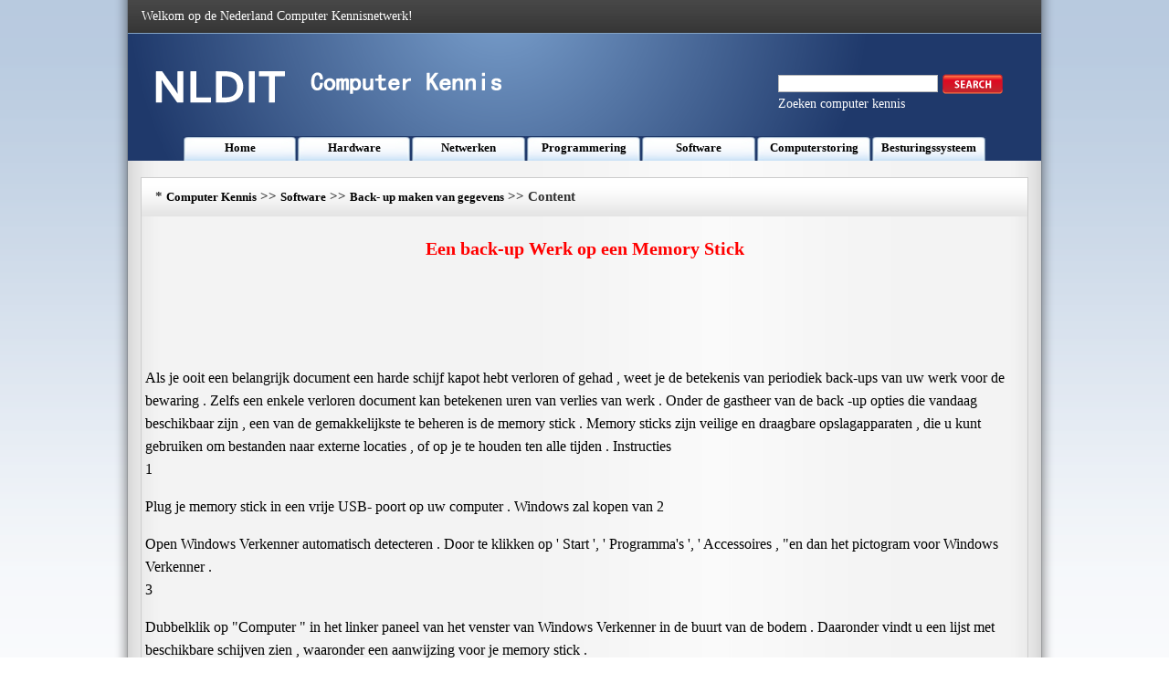

--- FILE ---
content_type: text/html
request_url: https://www.nldit.com/software/back-up-data/201309/108382.html
body_size: 3514
content:
<!DOCTYPE html PUBLIC "-//W3C//DTD XHTML 1.0 Transitional//EN" "http://www.w3.org/TR/xhtml1/DTD/xhtml1-transitional.dtd">
<html xmlns="http://www.w3.org/1999/xhtml" lang="nl">
<head><meta name="viewport" content="width=device-width, initial-scale=1.0">
<title>Een back-up Werk op een Memory Stick </title>
<meta http-equiv="Content-Type" content="text/html; charset=utf-8" />
<LINK href="/css/css.css" type=text/css rel=stylesheet>
</head >
<body>
<div class=MainWidth>
  <table border=0 cellSpacing=0 cellPadding=0 width=1000 align=center height=36>
    <tr>
      <td background=/img_xby/hs.png>
        <table border=0 cellSpacing=0 cellPadding=0 width="97%" align=center>
          <tr>
            <td class=bs>Welkom op de Nederland Computer Kennisnetwerk!</td>
            <td>&nbsp;</td>
          </tr>
        </table>
      </td>
    </tr>
  </table>
  <table border=0 cellSpacing=0 cellPadding=0 width=1000 align=center height=140>
    <tr>
      <td vAlign=top background=/img_xby/top.png>
        <table border=0 cellSpacing=0 cellPadding=0 width="100%" height=113>
          <tr>
            <td>
              <table border=0 cellSpacing=0 cellPadding=0 width="96%" align=center>
                <tr>
                  <td width="42%"><IMG src="/img_xby/logo.png" width=390 height=60></td>
                  <td width="30%">&nbsp;</td>
                  <td width="28%">
<FORM id=searchbox method=get name=searchForm action=/s.asp><LABEL class=searchlable for=search></LABEL>
                    <table border=0 cellSpacing=0 cellPadding=0 width=200>
                      <tr>
                        <td>&nbsp;</td>
                      </tr>
                    </table>
                    <table border=0 cellSpacing=0 cellPadding=0 width=257>
                      <tr>
                        <td width=192>
                          <Input accessKey=4 id=search name=q></td>
                        <td width=98><A title="Search this site" href="javascript:document.getElementById('searchbox').submit();"><IMG title="Search this site" alt=Search src="/img_xby/sousuo.png"></A></td>
                      </tr>
                    </table>
</FORM>
                    <table border=0 cellSpacing=0 cellPadding=0 width=200>
                      <tr>
                        <td class=bs>Zoeken computer kennis</td>
                      </tr>
                    </table>
                  </td>
                </tr>
              </table>
            </td>
          </tr>
        </table>
    <table border=0 cellSpacing=0 cellPadding=0 width=880 align=center height=27>
          <tr>
            <td class=lan_lm ><a class='Channel'  href='/' >Home</a></td>
            <td class=lan_lm ><a class='Channel'  href='/hardware/' >Hardware</a></td>
            <td class=lan_lm ><a class='Channel'  href='/netwerken/' >Netwerken</a></td>
            <td class=lan_lm ><a class='Channel'  href='/programmering/' >Programmering</a></td>
            <td class=lan_lm ><a class='Channel'  href='/software/' >Software</a></td>
            <td class=lan_lm ><a class='Channel'  href='/computerstoring/' >Computerstoring</a></td>
            <td class=lan_lm ><a class='Channel'  href='/besturingssysteem/' >Besturingssysteem</a></td>



          </tr>
        </table>
      </td>
    </tr>
  </table>
  <table border=0 cellSpacing=0 cellPadding=0 width=970 align=center height=18>
    <tr>
      <td></td>
    </tr>
  </table>
  <table class=bian border=0 cellSpacing=0 cellPadding=0 width=970 align=center height=543>
    <tr>
      <td height=543 vAlign=top>
        <table border=0 cellSpacing=0 cellPadding=0 width="100%" background=/img_xby/lan.jpg align=center>
          <tr>
            <td height=42 width=15></td>
            <td width=629><SPAN class=lanmu_zi>*&nbsp;<a class='LinkPath' href='https://www.nldit.com'>Computer Kennis</a>&nbsp;>>&nbsp;<a class='LinkPath' href='/software/'>Software</a>&nbsp;>>&nbsp;<a class='LinkPath' href='/software/back-up-data/'>Back- up maken van gegevens</a>&nbsp;>>&nbsp;Content</SPAN></td>
            <td width=326><script language='javascript' src='/ad/201310/4.js'></script></td>
          </tr>
        </table>
        <table border=0 cellSpacing=0 cellPadding=0 width="100%" align=center>
          <tr>
            <td class=zi1 height=70 align=middle>Een back-up Werk op een Memory Stick</td>
          </tr>
        </table>
        <table border=0 cellSpacing=0 cellPadding=0 width=970 align=center height=90>
          <tr>
            <td bgColor=#e7edf4 align=middle><script language='javascript' src='/ad/201310/2.js'></script></td>
          </tr>
        </table>
        <table border=0 cellSpacing=4 cellPadding=0 width=970 align=center height=265>
          <tr>
            <td align=left class=nrf> Als je ooit een belangrijk document een harde schijf kapot hebt verloren of gehad , weet je de betekenis van periodiek back-ups van uw werk voor de bewaring . Zelfs een enkele verloren document kan betekenen uren van verlies van werk . Onder de gastheer van de back -up opties die vandaag beschikbaar zijn , een van de gemakkelijkste te beheren is de memory stick . Memory sticks zijn veilige en draagbare opslagapparaten , die u kunt gebruiken om bestanden naar externe locaties , of op je te houden ten alle tijden . Instructies <br> 1 <p> Plug je memory stick in een vrije USB- poort op uw computer . Windows zal kopen van 2 <p> Open Windows Verkenner automatisch detecteren . Door te klikken op ' Start ', ' Programma's ', ' Accessoires , "en dan het pictogram voor Windows Verkenner . <br> 3 <p> Dubbelklik op "Computer " in het linker paneel van het venster van Windows Verkenner in de buurt van de bodem . Daaronder vindt u een lijst met beschikbare schijven zien , waaronder een aanwijzing voor je memory stick . <br> 4 <p> Navigeer naar het werk dat u wilt back-up , met behulp van de lijst met mappen in het linker paneel van het venster van Windows Verkenner . Wanneer u het bestand of de map die u wilt back-up te vinden , selecteert u deze door op de linker muisknop overheen ( klik op de linker muisknop ingedrukt en sleep de muis om meerdere bestanden of mappen selecteren ) . <br> 5 <p> Klik en houd de linker muisknop op de selecties en sleep ze naar de onderkant van het linker panel Windows Verkenner , totdat uw muis boven hangt schijf aanwijzing je memory stick 's . Laat de knop los om ze op de memory stick te kopiëren . <br> <br></td>
          </tr>
        </table>
        <table border=0 cellSpacing=0 cellPadding=0 width=970 align=center height=90>
          <tr>
            <td bgColor=#e7edf4 align=middle><script language='javascript' src='/ad/201310/3.js'></script></td>
          </tr>
        </table>
        <table border=0 cellSpacing=0 cellPadding=0 width=970 align=center height=90>
          <tr>
            <td  align=left>Previous: <a class='LinkPrevArticle' href='/software/back-up-data/201309/108381.html' >Hoe&nbsp;een&nbsp;back-&nbsp;up&nbsp;Thunderbird&nbsp;voor&nbsp;een&nbsp;opnieuw&nbsp;installeren&nbsp;</a></li>  </td>
            <td  align=right>Next: <a class='LinkNextArticle' href='/software/back-up-data/201309/108383.html'  >Een&nbsp;back-up&nbsp;Mailboxen&nbsp;op&nbsp;de&nbsp;Mac&nbsp;</a></li> </td>
          </tr>
        </table>

      </td>
    </tr>
  </table>
  <table border=0 cellSpacing=0 cellPadding=0 width=970 align=center height=18>
    <tr>
      <td></td>
    </tr>
  </table>
  <table border=0 cellSpacing=0 cellPadding=0 width=970 align=center height=246>
    <tr>
      <td height=246 vAlign=top width=199>
        <table class=bian border=0 cellSpacing=0 cellPadding=0 width=199>
          <tr>
            <td height=244 vAlign=top width=197>
              <table border=0 cellSpacing=0 cellPadding=0 width="100%" bgColor=#dbe3ee>
                <tr>
                  <td height=29 width="4%">&nbsp;</td>
                  <td width="96%"><STRONG>Back- up maken van gegevens</STRONG></td>
                </tr>
              </table>
            <table width="100%" cellpadding="0" cellspacing="0"><tr><td width="10" valign="top" class="">·</td><td class=""><a class="" href="/software/back-up-data/201309/109057.html" title="Een back-up muziek in mijn Windows Media Player-bibliotheek " target="_self">Een&nbsp;back-up&nbsp;muziek&nbsp;in&nbsp;mijn&nbsp;Win…</a></td></tr><tr><td width="10" valign="top" class="">·</td><td class=""><a class="" href="/software/back-up-data/201309/108895.html" title="Hoe om uw hele computer backup Met Vista " target="_self">Hoe&nbsp;om&nbsp;uw&nbsp;hele&nbsp;computer&nbsp;backup…</a></td></tr><tr><td width="10" valign="top" class="">·</td><td class=""><a class="" href="/software/back-up-data/201309/108155.html" title="Hoe kan ik een back-up van uw Outlook-adresboek " target="_self">Hoe&nbsp;kan&nbsp;ik&nbsp;een&nbsp;back-up&nbsp;van&nbsp;uw&nbsp;…</a></td></tr><tr><td width="10" valign="top" class="">·</td><td class=""><a class="" href="/software/back-up-data/201309/108338.html" title="Hoe maak je back-up beelden van pc's maken " target="_self">Hoe&nbsp;maak&nbsp;je&nbsp;back-up&nbsp;beelden&nbsp;va…</a></td></tr><tr><td width="10" valign="top" class="">·</td><td class=""><a class="" href="/software/back-up-data/201309/109005.html" title="Hoe maak je een Single Program Van een Vista backup terugzetten op een D Drive " target="_self">Hoe&nbsp;maak&nbsp;je&nbsp;een&nbsp;Single&nbsp;Program…</a></td></tr><tr><td width="10" valign="top" class="">·</td><td class=""><a class="" href="/software/back-up-data/201309/108544.html" title="De AS400 BRMS back-upprogramma Grootte Geheugenvereisten " target="_self">De&nbsp;AS400&nbsp;BRMS&nbsp;back-upprogramma…</a></td></tr><tr><td width="10" valign="top" class="">·</td><td class=""><a class="" href="/software/back-up-data/201309/108432.html" title="Hoe kunt u een backup van uw Outlook e-mails voordat veranderingen Computers ? " target="_self">Hoe&nbsp;kunt&nbsp;u&nbsp;een&nbsp;backup&nbsp;van&nbsp;uw&nbsp;O…</a></td></tr><tr><td width="10" valign="top" class="">·</td><td class=""><a class="" href="/software/back-up-data/201309/109225.html" title="Hoe kan ik een back-up kopie van een spel -cd maken " target="_self">Hoe&nbsp;kan&nbsp;ik&nbsp;een&nbsp;back-up&nbsp;kopie&nbsp;v…</a></td></tr><tr><td width="10" valign="top" class="">·</td><td class=""><a class="" href="/software/back-up-data/201309/109001.html" title="NAS Backup Devices " target="_self">NAS&nbsp;Backup&nbsp;Devices&nbsp;</a></td></tr><tr></tr></table></td>
          </tr>
        </table>
      </td>
      <td vAlign=top width=12></td>
      <td vAlign=top width=375>
        <table class=bian border=0 cellSpacing=0 cellPadding=0 width=375>
          <tr>
            <td height=244 vAlign=top>
              <table border=0 cellSpacing=0 cellPadding=0 width="100%" bgColor=#dbe3ee>
                <tr>
                  <td height=29 width="4%">&nbsp;</td>
                  <td width="96%"><STRONG>Related Articles</STRONG></td>
                </tr>
              </table>
              <table border=0 cellSpacing=4 cellPadding=0 width="95%" align=center height=209>
                <tr>
                  <td height=201 width="33%"><IMG src="/img_xby/n1.jpg" width=111 height=182></td>
                  <td width="67%"><a class='LinkArticleCorrelative' href='/software/word-processing-software/201309/181073.html' target="_self">Hoe&nbsp;maak&nbsp;je&nbsp;een&nbsp;Tilde&nbsp;gebruiken&nbsp;in&nbsp;een&nbsp;W…</a><br><a class='LinkArticleCorrelative' href='/software/word-processing-software/201309/181072.html' target="_self">Hoe&nbsp;kan&nbsp;ik&nbsp;een&nbsp;Umlaut&nbsp;gebruiken&nbsp;in&nbsp;een&nbsp;W…</a><br><a class='LinkArticleCorrelative' href='/software/word-processing-software/201309/181071.html' target="_self">Hoe&nbsp;maak&nbsp;je&nbsp;een&nbsp;Holiday&nbsp;Nieuwsbrief&nbsp;op&nbsp;u…</a><br><a class='LinkArticleCorrelative' href='/software/word-processing-software/201309/181070.html' target="_self">Hoe&nbsp;maak&nbsp;je&nbsp;een&nbsp;viervoudige&nbsp;Wenskaart&nbsp;ma…</a><br><a class='LinkArticleCorrelative' href='/software/word-processing-software/201309/181069.html' target="_self">Hoe&nbsp;maak&nbsp;je&nbsp;een&nbsp;Tent&nbsp;-&nbsp;Fold&nbsp;Wenskaart&nbsp;Ma…</a><br><a class='LinkArticleCorrelative' href='/software/word-processing-software/201309/181068.html' target="_self">Hoe&nbsp;te&nbsp;Spelling&nbsp;en&nbsp;grammatica&nbsp;fouten&nbsp;te&nbsp;…</a><br><a class='LinkArticleCorrelative' href='/software/word-processing-software/201309/181067.html' target="_self">Hoe&nbsp;kan&nbsp;ik&nbsp;een&nbsp;document&nbsp;Zoom&nbsp;in&nbsp;Word&nbsp;200…</a><br><a class='LinkArticleCorrelative' href='/software/word-processing-software/201309/181066.html' target="_self">Hoe&nbsp;je&nbsp;tekst&nbsp;rond&nbsp;een&nbsp;afbeelding&nbsp;in&nbsp;Word…</a><br><a class='LinkArticleCorrelative' href='/software/word-processing-software/201309/181065.html' target="_self">Hoe&nbsp;je&nbsp;de&nbsp;uitlijning&nbsp;van&nbsp;de&nbsp;tekst&nbsp;wijzig…</a><br></td>
                </tr>
              </table>
            </td>
          </tr>
        </table>
      </td>
      <td vAlign=top width=8></td>
      <td vAlign=top width=376>
        <table class=bian border=0 cellSpacing=0 cellPadding=0 width=375>
          <tr>
            <td height=244 vAlign=top>
              <table border=0 cellSpacing=0 cellPadding=0 width="100%" bgColor=#dbe3ee>
                <tr>
                  <td height=29 width="4%">&nbsp;</td>
                  <td width="96%"><STRONG>Software Articles</STRONG></td>
                </tr>
              </table>
              <table border=0 cellSpacing=4 cellPadding=0 width="95%" align=center height=207>
                <tr>
                  <td height=199 width="33%"><IMG src="/img_xby/n2.jpg" width=111 height=182></td>
                  <td width="67%">
                  <table width="100%" cellpadding="0" cellspacing="0"><tr><td width="10" valign="top" class="">·</td><td class=""><a class="" href="/software/spreadsheets/201309/168494.html" title="Hoe gegevens Kopiëren naar een nieuwe werkmap " target="_self">Hoe&nbsp;gegevens&nbsp;Kopiëren&nbsp;naar&nbsp;een&nbsp;nieuwe&nbsp;w…</a></td></tr><tr><td width="10" valign="top" class="">·</td><td class=""><a class="" href="/software/audio-software/201309/106853.html" title="Hoe te Audio Books Tag " target="_self">Hoe&nbsp;te&nbsp;Audio&nbsp;Books&nbsp;Tag&nbsp;</a></td></tr><tr><td width="10" valign="top" class="">·</td><td class=""><a class="" href="/software/database-software/201309/113264.html" title="Hoe naar Aperture Metadata Exporteren naar Filemaker " target="_self">Hoe&nbsp;naar&nbsp;Aperture&nbsp;Metadata&nbsp;Exporteren&nbsp;na…</a></td></tr><tr><td width="10" valign="top" class="">·</td><td class=""><a class="" href="/software/microsoft-word/201309/143267.html" title="Hoe u Microsoft Word 2000 Leer " target="_self">Hoe&nbsp;u&nbsp;Microsoft&nbsp;Word&nbsp;2000&nbsp;Leer&nbsp;</a></td></tr><tr><td width="10" valign="top" class="">·</td><td class=""><a class="" href="/software/adobe-illustrator/201309/97036.html" title="Hoe maak je afdrukken op een Roland SP300V Van Illustrator " target="_self">Hoe&nbsp;maak&nbsp;je&nbsp;afdrukken&nbsp;op&nbsp;een&nbsp;Roland&nbsp;SP30…</a></td></tr><tr><td width="10" valign="top" class="">·</td><td class=""><a class="" href="/software/web-clip-art/201309/174317.html" title="Hoe maak je een kalender gebruiken PrintMaster Gold 16 Creëren " target="_self">Hoe&nbsp;maak&nbsp;je&nbsp;een&nbsp;kalender&nbsp;gebruiken&nbsp;Print…</a></td></tr><tr><td width="10" valign="top" class="">·</td><td class=""><a class="" href="/software/portable-document-format/201309/154670.html" title="Hoe te grote PDF -bestanden afdrukken " target="_self">Hoe&nbsp;te&nbsp;grote&nbsp;PDF&nbsp;-bestanden&nbsp;afdrukken&nbsp;</a></td></tr><tr><td width="10" valign="top" class="">·</td><td class=""><a class="" href="/software/audio-software/201309/104514.html" title="Hoe de Bitrate Verandering in iTunes " target="_self">Hoe&nbsp;de&nbsp;Bitrate&nbsp;Verandering&nbsp;in&nbsp;iTunes&nbsp;</a></td></tr><tr><td width="10" valign="top" class="">·</td><td class=""><a class="" href="/software/animation-software/201309/98920.html" title="Hoe u een achtergrondkleur in Flash 8 " target="_self">Hoe&nbsp;u&nbsp;een&nbsp;achtergrondkleur&nbsp;in&nbsp;Flash&nbsp;8&nbsp;</a></td></tr><tr></tr></table></td>
                </tr>
              </table>
            </td>
          </tr>
        </table>
      </td>
    </tr>
  </table>
  <table border=0 cellSpacing=0 cellPadding=0 width=970 align=center height=10>
    <tr>
      <td></td>
    </tr>
  </table>
<table border=0 cellSpacing=0 cellPadding=0 width=970 align=center height=57>
    <tr>
      <td class=bs background=/img_xby/di.jpg align=center>Copyright © Computer Kennis https://www.nldit.com <script language='javascript' src='/ad/201310/5.js'></script></td>
    </tr>
  </table>
  <table border=0 cellSpacing=0 cellPadding=0 width=970 align=center height=10>
    <tr>
      <td></td>
    </tr>
  </table>
</div>
</body>
</html>


--- FILE ---
content_type: text/css
request_url: https://www.nldit.com/css/css.css
body_size: 1360
content:

body,td,th {
	font-family: Georgia, "Times New Roman", Times, serif;
	font-size: 14px;
	line-height: 22px;
	color: #000000;
}

body {
background-image: url(/img_xby/bj.png);
	background-repeat: repeat-x;
background-color: #ffffff;
	margin-left: 0px;
	margin-top: 0px;
	margin-right: 0px;
	margin-bottom: 0px;
}
.MainWidth {PADDING-BOTTOM: 0px; MARGIN: 0px auto; PADDING-LEFT: 0px; WIDTH: 1030px; PADDING-RIGHT: 0px;background-image: url(/img_xby/yingy.png); CLEAR: both; PADDING-TOP: 0px}


td {font-size: 14px;color: #000000;text-decoration: none;}

a:link {font-size: 13px;color: #000000;text-decoration: none;}
a:visited {font-size: 13px;color: #000000;text-decoration: none;}
a:hover {font-size: 13px;color: #FF0000;text-decoration: underline;}
a:active {font-size: 13px;color: #000000;text-decoration: none;}


.bais a:link {font-size: 14px;color: #ffffff;font-weight: bold;text-decoration: none;padding-left:22px;}
.bais a:visited {font-size: 14px;color: #ffffff;font-weight: bold;text-decoration: none;padding-left:22px;}
.bais a:hover {;font-size: 14px;color: #FFFF00;font-weight: bold;text-decoration: underline;padding-left:22px;}
.bais a:active {font-size: 14px;color: #ffffff;font-weight: bold;text-decoration: none;padding-left:22px;}
.bais {font-size: 14px;color: #ffffff;font-weight: bold;text-decoration: none;}



.lan_lm {font-size: 13px;color: #333333;text-align:center;min-width:125px;color: #333333;font-weight: bold;text-decoration: none;background: url(/img_xby/lanm.jpg) no-repeat;background-size:cover;}



.bs a:link {;font-size: 14px;color: #ffffff;text-decoration: none;}
.bs a:visited {font-size: 14px;color: #ffffff;text-decoration: none;}
.bs a:hover {font-size: 14px;color: #FFFF00;text-decoration: underline;}
.bs a:active {font-size: 15px;color: #ffffff;text-decoration: none;}
.bs {font-size: 14px;color: #ffffff;text-decoration: none;}





.bian {border: 1px solid #cccccc;}


.index_dingbu {
	font-size: 14px;
	line-height: 18px;
	color: #ffffff;
	font-weight: bolder;
}
.css {
	font-size: 15px;
	line-height: 28px;
	color: #000000;
}

.nr1 {
	font-size: 16px;
	line-height: 32px;
	color: #000000;
}

.nrf{font-size: 16px;line-height: 25px;margin:10px 0;}
.lanmu_zi {	font-size: 15px;line-height: 25px;color: #333333;font-weight: bold;
}
.zi1 {font-size: 20px; font-weight: bold; color:#ff0000;}
input {
	background-color: #ffffff;
	border: 1px solid #bbbbbb;
}
.textarea{
	background-color: #ffffff;
	border: 1px solid #888888;
}
.ad2,.ad3{width:auto;height:200px;padding:10px 0;}
td[bgcolor="#e7edf4"]{background-color:transparent;}
.MainWidth >table[height="246"] td[width="199"] table td table td {height:30px;}
.MainWidth >table[height="246"] td[width="375"] table td table td a.LinkArticleCorrelative{display:block;height:30px;}
.MainWidth >table[height="246"] td[width="376"] table td table td {height:30px;}
.MainWidth >table[height="246"] td[width="375"] table td table td[width="67%"] br{display:none;}

a.LinkPrevArticle{display: block;width:auto;padding:8px 0;}
a.LinkNextArticle{display: block;width:auto;padding:8px 0;}


@media all and (max-width:840px){
body{background-image:none;}
.MainWidth{width:auto;background-image:none;padding:0 5px;}
table{width:auto !important;display:block}
tbody,td,tr{display:block;width:100%;}
td[width="30%"]{display:none;}
td[width="28%"]{display:none;}
td[width="42%"] img{width:100% !important; height:auto !important;}
td[height="42"] {width:100% !important; height:auto !important;}
table[height="113"]{height:75px !important;}
table[height="140"]{height:125px !important;}
table[height="18"]{height:auto !important;}

table[height="27"] tbody tr{display:flex;overflow: auto;}
td[class="lan_lm"]{white-space: nowrap;padding:10px 0;width:125px;}

table[height="543"]{height:auto !important;border:0;}
td[height="543"]{height:auto !important;}
td[height="543"] table{height:auto !important;}
td[height="543"] td{height:auto !important;}
.nrf{width:auto;padding:0 10px;}
td[bgcolor="#e7edf4"]{background-color:#ffffff !important;}
.lanmu_zi{display:flex;overflow: auto;height:30px;margin:5px 0;}
.ad2,.ad3{width:auto;height:250px;margin:10px 0;}
.zi1{margin:20px 0 10px 0;}

table[height="246"]{height:auto !important;border:0;padding: 0 10px;}
table[height="246"] table{height:auto !important;border:0;}
table[height="246"] td{height:auto;}
table[height="246"] td[width="33%"]{display:none;}
table[height="246"] td[width="10"]{display:none;}
table[height="246"]  a{display:block;}
table[height="246"] table[width="100%"] a{display:block;padding:10px 0;}
.LinkPrevArticle{}

td[height="201"] table {width:auto !important;margin: 0 10px;}
td[height="201"] table tbody tr td a{display:block;overflow: hidden;margin:10px  0 ;}

td[width="340"]{width:auto !important;margin: 0 10px;}
.bian{border:0;}

td[width="10"]{display:none;}
.show_page{background-color:#e7edf4;}
td[height="258"] .lanmu_zi{background-color:#e7edf4;color:red;}
td[height="543"] td[align="right"]{text-align:left !important;}

.MainWidth >table[height="246"] td[width="199"]  td {height:auto !important;}
.MainWidth >table[height="246"] td[width="375"]  td {height:auto !important;}
.MainWidth >table[height="246"] td[width="376"]  td {height:auto !important;}
.MainWidth >table[height="246"] a:link{font-size:15px;}
.MainWidth >table[height="246"] td[width="375"] table td table td a.LinkArticleCorrelative{height:40px;}
}